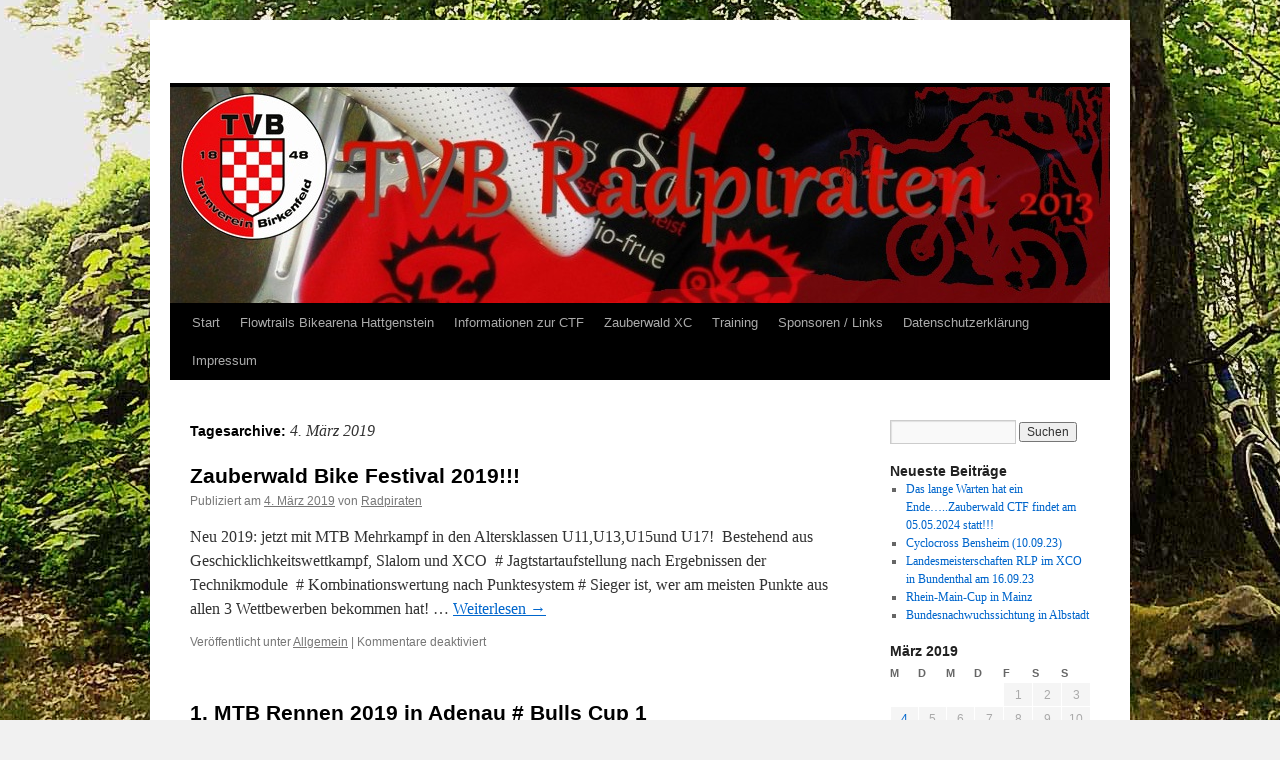

--- FILE ---
content_type: text/html; charset=UTF-8
request_url: http://www.radpiraten-tv-birkenfeld.de/2019/03/04/
body_size: 8928
content:
<!DOCTYPE html>
<html lang="de">
<head>
<meta charset="UTF-8" />
<title>
04 | März | 2019 | 	</title>
<link rel="profile" href="https://gmpg.org/xfn/11" />
<link rel="stylesheet" type="text/css" media="all" href="http://www.radpiraten-tv-birkenfeld.de/wp-content/themes/twentyten/style.css?ver=20221101" />
<link rel="pingback" href="http://www.radpiraten-tv-birkenfeld.de/xmlrpc.php">
<meta name='robots' content='max-image-preview:large' />
<link rel="alternate" type="application/rss+xml" title=" &raquo; Feed" href="http://www.radpiraten-tv-birkenfeld.de/feed/" />
<link rel="alternate" type="application/rss+xml" title=" &raquo; Kommentar-Feed" href="http://www.radpiraten-tv-birkenfeld.de/comments/feed/" />
<style id='wp-img-auto-sizes-contain-inline-css' type='text/css'>
img:is([sizes=auto i],[sizes^="auto," i]){contain-intrinsic-size:3000px 1500px}
/*# sourceURL=wp-img-auto-sizes-contain-inline-css */
</style>
<style id='wp-emoji-styles-inline-css' type='text/css'>

	img.wp-smiley, img.emoji {
		display: inline !important;
		border: none !important;
		box-shadow: none !important;
		height: 1em !important;
		width: 1em !important;
		margin: 0 0.07em !important;
		vertical-align: -0.1em !important;
		background: none !important;
		padding: 0 !important;
	}
/*# sourceURL=wp-emoji-styles-inline-css */
</style>
<style id='wp-block-library-inline-css' type='text/css'>
:root{--wp-block-synced-color:#7a00df;--wp-block-synced-color--rgb:122,0,223;--wp-bound-block-color:var(--wp-block-synced-color);--wp-editor-canvas-background:#ddd;--wp-admin-theme-color:#007cba;--wp-admin-theme-color--rgb:0,124,186;--wp-admin-theme-color-darker-10:#006ba1;--wp-admin-theme-color-darker-10--rgb:0,107,160.5;--wp-admin-theme-color-darker-20:#005a87;--wp-admin-theme-color-darker-20--rgb:0,90,135;--wp-admin-border-width-focus:2px}@media (min-resolution:192dpi){:root{--wp-admin-border-width-focus:1.5px}}.wp-element-button{cursor:pointer}:root .has-very-light-gray-background-color{background-color:#eee}:root .has-very-dark-gray-background-color{background-color:#313131}:root .has-very-light-gray-color{color:#eee}:root .has-very-dark-gray-color{color:#313131}:root .has-vivid-green-cyan-to-vivid-cyan-blue-gradient-background{background:linear-gradient(135deg,#00d084,#0693e3)}:root .has-purple-crush-gradient-background{background:linear-gradient(135deg,#34e2e4,#4721fb 50%,#ab1dfe)}:root .has-hazy-dawn-gradient-background{background:linear-gradient(135deg,#faaca8,#dad0ec)}:root .has-subdued-olive-gradient-background{background:linear-gradient(135deg,#fafae1,#67a671)}:root .has-atomic-cream-gradient-background{background:linear-gradient(135deg,#fdd79a,#004a59)}:root .has-nightshade-gradient-background{background:linear-gradient(135deg,#330968,#31cdcf)}:root .has-midnight-gradient-background{background:linear-gradient(135deg,#020381,#2874fc)}:root{--wp--preset--font-size--normal:16px;--wp--preset--font-size--huge:42px}.has-regular-font-size{font-size:1em}.has-larger-font-size{font-size:2.625em}.has-normal-font-size{font-size:var(--wp--preset--font-size--normal)}.has-huge-font-size{font-size:var(--wp--preset--font-size--huge)}.has-text-align-center{text-align:center}.has-text-align-left{text-align:left}.has-text-align-right{text-align:right}.has-fit-text{white-space:nowrap!important}#end-resizable-editor-section{display:none}.aligncenter{clear:both}.items-justified-left{justify-content:flex-start}.items-justified-center{justify-content:center}.items-justified-right{justify-content:flex-end}.items-justified-space-between{justify-content:space-between}.screen-reader-text{border:0;clip-path:inset(50%);height:1px;margin:-1px;overflow:hidden;padding:0;position:absolute;width:1px;word-wrap:normal!important}.screen-reader-text:focus{background-color:#ddd;clip-path:none;color:#444;display:block;font-size:1em;height:auto;left:5px;line-height:normal;padding:15px 23px 14px;text-decoration:none;top:5px;width:auto;z-index:100000}html :where(.has-border-color){border-style:solid}html :where([style*=border-top-color]){border-top-style:solid}html :where([style*=border-right-color]){border-right-style:solid}html :where([style*=border-bottom-color]){border-bottom-style:solid}html :where([style*=border-left-color]){border-left-style:solid}html :where([style*=border-width]){border-style:solid}html :where([style*=border-top-width]){border-top-style:solid}html :where([style*=border-right-width]){border-right-style:solid}html :where([style*=border-bottom-width]){border-bottom-style:solid}html :where([style*=border-left-width]){border-left-style:solid}html :where(img[class*=wp-image-]){height:auto;max-width:100%}:where(figure){margin:0 0 1em}html :where(.is-position-sticky){--wp-admin--admin-bar--position-offset:var(--wp-admin--admin-bar--height,0px)}@media screen and (max-width:600px){html :where(.is-position-sticky){--wp-admin--admin-bar--position-offset:0px}}

/*# sourceURL=wp-block-library-inline-css */
</style><style id='global-styles-inline-css' type='text/css'>
:root{--wp--preset--aspect-ratio--square: 1;--wp--preset--aspect-ratio--4-3: 4/3;--wp--preset--aspect-ratio--3-4: 3/4;--wp--preset--aspect-ratio--3-2: 3/2;--wp--preset--aspect-ratio--2-3: 2/3;--wp--preset--aspect-ratio--16-9: 16/9;--wp--preset--aspect-ratio--9-16: 9/16;--wp--preset--color--black: #000;--wp--preset--color--cyan-bluish-gray: #abb8c3;--wp--preset--color--white: #fff;--wp--preset--color--pale-pink: #f78da7;--wp--preset--color--vivid-red: #cf2e2e;--wp--preset--color--luminous-vivid-orange: #ff6900;--wp--preset--color--luminous-vivid-amber: #fcb900;--wp--preset--color--light-green-cyan: #7bdcb5;--wp--preset--color--vivid-green-cyan: #00d084;--wp--preset--color--pale-cyan-blue: #8ed1fc;--wp--preset--color--vivid-cyan-blue: #0693e3;--wp--preset--color--vivid-purple: #9b51e0;--wp--preset--color--blue: #0066cc;--wp--preset--color--medium-gray: #666;--wp--preset--color--light-gray: #f1f1f1;--wp--preset--gradient--vivid-cyan-blue-to-vivid-purple: linear-gradient(135deg,rgb(6,147,227) 0%,rgb(155,81,224) 100%);--wp--preset--gradient--light-green-cyan-to-vivid-green-cyan: linear-gradient(135deg,rgb(122,220,180) 0%,rgb(0,208,130) 100%);--wp--preset--gradient--luminous-vivid-amber-to-luminous-vivid-orange: linear-gradient(135deg,rgb(252,185,0) 0%,rgb(255,105,0) 100%);--wp--preset--gradient--luminous-vivid-orange-to-vivid-red: linear-gradient(135deg,rgb(255,105,0) 0%,rgb(207,46,46) 100%);--wp--preset--gradient--very-light-gray-to-cyan-bluish-gray: linear-gradient(135deg,rgb(238,238,238) 0%,rgb(169,184,195) 100%);--wp--preset--gradient--cool-to-warm-spectrum: linear-gradient(135deg,rgb(74,234,220) 0%,rgb(151,120,209) 20%,rgb(207,42,186) 40%,rgb(238,44,130) 60%,rgb(251,105,98) 80%,rgb(254,248,76) 100%);--wp--preset--gradient--blush-light-purple: linear-gradient(135deg,rgb(255,206,236) 0%,rgb(152,150,240) 100%);--wp--preset--gradient--blush-bordeaux: linear-gradient(135deg,rgb(254,205,165) 0%,rgb(254,45,45) 50%,rgb(107,0,62) 100%);--wp--preset--gradient--luminous-dusk: linear-gradient(135deg,rgb(255,203,112) 0%,rgb(199,81,192) 50%,rgb(65,88,208) 100%);--wp--preset--gradient--pale-ocean: linear-gradient(135deg,rgb(255,245,203) 0%,rgb(182,227,212) 50%,rgb(51,167,181) 100%);--wp--preset--gradient--electric-grass: linear-gradient(135deg,rgb(202,248,128) 0%,rgb(113,206,126) 100%);--wp--preset--gradient--midnight: linear-gradient(135deg,rgb(2,3,129) 0%,rgb(40,116,252) 100%);--wp--preset--font-size--small: 13px;--wp--preset--font-size--medium: 20px;--wp--preset--font-size--large: 36px;--wp--preset--font-size--x-large: 42px;--wp--preset--spacing--20: 0.44rem;--wp--preset--spacing--30: 0.67rem;--wp--preset--spacing--40: 1rem;--wp--preset--spacing--50: 1.5rem;--wp--preset--spacing--60: 2.25rem;--wp--preset--spacing--70: 3.38rem;--wp--preset--spacing--80: 5.06rem;--wp--preset--shadow--natural: 6px 6px 9px rgba(0, 0, 0, 0.2);--wp--preset--shadow--deep: 12px 12px 50px rgba(0, 0, 0, 0.4);--wp--preset--shadow--sharp: 6px 6px 0px rgba(0, 0, 0, 0.2);--wp--preset--shadow--outlined: 6px 6px 0px -3px rgb(255, 255, 255), 6px 6px rgb(0, 0, 0);--wp--preset--shadow--crisp: 6px 6px 0px rgb(0, 0, 0);}:where(.is-layout-flex){gap: 0.5em;}:where(.is-layout-grid){gap: 0.5em;}body .is-layout-flex{display: flex;}.is-layout-flex{flex-wrap: wrap;align-items: center;}.is-layout-flex > :is(*, div){margin: 0;}body .is-layout-grid{display: grid;}.is-layout-grid > :is(*, div){margin: 0;}:where(.wp-block-columns.is-layout-flex){gap: 2em;}:where(.wp-block-columns.is-layout-grid){gap: 2em;}:where(.wp-block-post-template.is-layout-flex){gap: 1.25em;}:where(.wp-block-post-template.is-layout-grid){gap: 1.25em;}.has-black-color{color: var(--wp--preset--color--black) !important;}.has-cyan-bluish-gray-color{color: var(--wp--preset--color--cyan-bluish-gray) !important;}.has-white-color{color: var(--wp--preset--color--white) !important;}.has-pale-pink-color{color: var(--wp--preset--color--pale-pink) !important;}.has-vivid-red-color{color: var(--wp--preset--color--vivid-red) !important;}.has-luminous-vivid-orange-color{color: var(--wp--preset--color--luminous-vivid-orange) !important;}.has-luminous-vivid-amber-color{color: var(--wp--preset--color--luminous-vivid-amber) !important;}.has-light-green-cyan-color{color: var(--wp--preset--color--light-green-cyan) !important;}.has-vivid-green-cyan-color{color: var(--wp--preset--color--vivid-green-cyan) !important;}.has-pale-cyan-blue-color{color: var(--wp--preset--color--pale-cyan-blue) !important;}.has-vivid-cyan-blue-color{color: var(--wp--preset--color--vivid-cyan-blue) !important;}.has-vivid-purple-color{color: var(--wp--preset--color--vivid-purple) !important;}.has-black-background-color{background-color: var(--wp--preset--color--black) !important;}.has-cyan-bluish-gray-background-color{background-color: var(--wp--preset--color--cyan-bluish-gray) !important;}.has-white-background-color{background-color: var(--wp--preset--color--white) !important;}.has-pale-pink-background-color{background-color: var(--wp--preset--color--pale-pink) !important;}.has-vivid-red-background-color{background-color: var(--wp--preset--color--vivid-red) !important;}.has-luminous-vivid-orange-background-color{background-color: var(--wp--preset--color--luminous-vivid-orange) !important;}.has-luminous-vivid-amber-background-color{background-color: var(--wp--preset--color--luminous-vivid-amber) !important;}.has-light-green-cyan-background-color{background-color: var(--wp--preset--color--light-green-cyan) !important;}.has-vivid-green-cyan-background-color{background-color: var(--wp--preset--color--vivid-green-cyan) !important;}.has-pale-cyan-blue-background-color{background-color: var(--wp--preset--color--pale-cyan-blue) !important;}.has-vivid-cyan-blue-background-color{background-color: var(--wp--preset--color--vivid-cyan-blue) !important;}.has-vivid-purple-background-color{background-color: var(--wp--preset--color--vivid-purple) !important;}.has-black-border-color{border-color: var(--wp--preset--color--black) !important;}.has-cyan-bluish-gray-border-color{border-color: var(--wp--preset--color--cyan-bluish-gray) !important;}.has-white-border-color{border-color: var(--wp--preset--color--white) !important;}.has-pale-pink-border-color{border-color: var(--wp--preset--color--pale-pink) !important;}.has-vivid-red-border-color{border-color: var(--wp--preset--color--vivid-red) !important;}.has-luminous-vivid-orange-border-color{border-color: var(--wp--preset--color--luminous-vivid-orange) !important;}.has-luminous-vivid-amber-border-color{border-color: var(--wp--preset--color--luminous-vivid-amber) !important;}.has-light-green-cyan-border-color{border-color: var(--wp--preset--color--light-green-cyan) !important;}.has-vivid-green-cyan-border-color{border-color: var(--wp--preset--color--vivid-green-cyan) !important;}.has-pale-cyan-blue-border-color{border-color: var(--wp--preset--color--pale-cyan-blue) !important;}.has-vivid-cyan-blue-border-color{border-color: var(--wp--preset--color--vivid-cyan-blue) !important;}.has-vivid-purple-border-color{border-color: var(--wp--preset--color--vivid-purple) !important;}.has-vivid-cyan-blue-to-vivid-purple-gradient-background{background: var(--wp--preset--gradient--vivid-cyan-blue-to-vivid-purple) !important;}.has-light-green-cyan-to-vivid-green-cyan-gradient-background{background: var(--wp--preset--gradient--light-green-cyan-to-vivid-green-cyan) !important;}.has-luminous-vivid-amber-to-luminous-vivid-orange-gradient-background{background: var(--wp--preset--gradient--luminous-vivid-amber-to-luminous-vivid-orange) !important;}.has-luminous-vivid-orange-to-vivid-red-gradient-background{background: var(--wp--preset--gradient--luminous-vivid-orange-to-vivid-red) !important;}.has-very-light-gray-to-cyan-bluish-gray-gradient-background{background: var(--wp--preset--gradient--very-light-gray-to-cyan-bluish-gray) !important;}.has-cool-to-warm-spectrum-gradient-background{background: var(--wp--preset--gradient--cool-to-warm-spectrum) !important;}.has-blush-light-purple-gradient-background{background: var(--wp--preset--gradient--blush-light-purple) !important;}.has-blush-bordeaux-gradient-background{background: var(--wp--preset--gradient--blush-bordeaux) !important;}.has-luminous-dusk-gradient-background{background: var(--wp--preset--gradient--luminous-dusk) !important;}.has-pale-ocean-gradient-background{background: var(--wp--preset--gradient--pale-ocean) !important;}.has-electric-grass-gradient-background{background: var(--wp--preset--gradient--electric-grass) !important;}.has-midnight-gradient-background{background: var(--wp--preset--gradient--midnight) !important;}.has-small-font-size{font-size: var(--wp--preset--font-size--small) !important;}.has-medium-font-size{font-size: var(--wp--preset--font-size--medium) !important;}.has-large-font-size{font-size: var(--wp--preset--font-size--large) !important;}.has-x-large-font-size{font-size: var(--wp--preset--font-size--x-large) !important;}
/*# sourceURL=global-styles-inline-css */
</style>

<style id='classic-theme-styles-inline-css' type='text/css'>
/*! This file is auto-generated */
.wp-block-button__link{color:#fff;background-color:#32373c;border-radius:9999px;box-shadow:none;text-decoration:none;padding:calc(.667em + 2px) calc(1.333em + 2px);font-size:1.125em}.wp-block-file__button{background:#32373c;color:#fff;text-decoration:none}
/*# sourceURL=/wp-includes/css/classic-themes.min.css */
</style>
<link rel='stylesheet' id='twentyten-block-style-css' href='http://www.radpiraten-tv-birkenfeld.de/wp-content/themes/twentyten/blocks.css?ver=20190704' type='text/css' media='all' />
<link rel="https://api.w.org/" href="http://www.radpiraten-tv-birkenfeld.de/wp-json/" /><link rel="EditURI" type="application/rsd+xml" title="RSD" href="http://www.radpiraten-tv-birkenfeld.de/xmlrpc.php?rsd" />
<meta name="generator" content="WordPress 6.9" />
<style type="text/css" id="custom-background-css">
body.custom-background { background-image: url("http://www.radpiraten-tv-birkenfeld.de/wp-content/uploads/2016/02/hintergrund_zauberwald-3.jpg"); background-position: center bottom; background-size: auto; background-repeat: repeat-x; background-attachment: fixed; }
</style>
	<link rel="icon" href="http://www.radpiraten-tv-birkenfeld.de/wp-content/uploads/2015/10/cropped-icon-32x32.jpg" sizes="32x32" />
<link rel="icon" href="http://www.radpiraten-tv-birkenfeld.de/wp-content/uploads/2015/10/cropped-icon-192x192.jpg" sizes="192x192" />
<link rel="apple-touch-icon" href="http://www.radpiraten-tv-birkenfeld.de/wp-content/uploads/2015/10/cropped-icon-180x180.jpg" />
<meta name="msapplication-TileImage" content="http://www.radpiraten-tv-birkenfeld.de/wp-content/uploads/2015/10/cropped-icon-270x270.jpg" />
</head>

<body class="archive date custom-background wp-theme-twentyten">
<div id="wrapper" class="hfeed">
	<div id="header">
		<div id="masthead">
			<div id="branding" role="banner">
								<div id="site-title">
					<span>
						<a href="http://www.radpiraten-tv-birkenfeld.de/" title="" rel="home"></a>
					</span>
				</div>
				<div id="site-description"></div>

									<img src="http://www.radpiraten-tv-birkenfeld.de/wp-content/uploads/2016/05/cropped-banner_516.jpg" width="940" height="216" alt="" />
								</div><!-- #branding -->

			<div id="access" role="navigation">
								<div class="skip-link screen-reader-text"><a href="#content" title="Zum Inhalt springen">Zum Inhalt springen</a></div>
				<div class="menu"><ul>
<li ><a href="http://www.radpiraten-tv-birkenfeld.de/">Start</a></li><li class="page_item page-item-2589"><a href="http://www.radpiraten-tv-birkenfeld.de/flowtrails-bikearena-hattgenstein/">Flowtrails Bikearena Hattgenstein</a></li>
<li class="page_item page-item-2498"><a href="http://www.radpiraten-tv-birkenfeld.de/informationen-zur-ctf/">Informationen zur CTF</a></li>
<li class="page_item page-item-346 page_item_has_children"><a href="http://www.radpiraten-tv-birkenfeld.de/zauberwaldrennen_16/">Zauberwald XC</a>
<ul class='children'>
	<li class="page_item page-item-1325"><a href="http://www.radpiraten-tv-birkenfeld.de/zauberwaldrennen_16/ausschreibung-2-zauberwaldrennen-der-tv-birkenfeld-radpiraten/">Ausschreibung  Zauberwald Bike Festival 2019</a></li>
	<li class="page_item page-item-1476"><a href="http://www.radpiraten-tv-birkenfeld.de/zauberwaldrennen_16/anmeldung-2/">Anmeldung/Teilnehmer</a></li>
	<li class="page_item page-item-528"><a href="http://www.radpiraten-tv-birkenfeld.de/zauberwaldrennen_16/streckeninformationen/">Streckeninformationen</a></li>
	<li class="page_item page-item-625"><a href="http://www.radpiraten-tv-birkenfeld.de/zauberwaldrennen_16/ergebnisse/">Ergebnisse</a></li>
	<li class="page_item page-item-586"><a href="http://www.radpiraten-tv-birkenfeld.de/zauberwaldrennen_16/zauberwald-rennen-kidsrace/">Zauberwaldrennen Kids-Race U5-U13 &#038; Schüler U15/17</a></li>
</ul>
</li>
<li class="page_item page-item-12"><a href="http://www.radpiraten-tv-birkenfeld.de/training/">Training</a></li>
<li class="page_item page-item-75"><a href="http://www.radpiraten-tv-birkenfeld.de/sponsoren/">Sponsoren / Links</a></li>
<li class="page_item page-item-1814"><a href="http://www.radpiraten-tv-birkenfeld.de/datenschutzerklaerung/">Datenschutzerklärung</a></li>
<li class="page_item page-item-21"><a href="http://www.radpiraten-tv-birkenfeld.de/impressum/">Impressum</a></li>
</ul></div>
			</div><!-- #access -->
		</div><!-- #masthead -->
	</div><!-- #header -->

	<div id="main">

		<div id="container">
			<div id="content" role="main">


			<h1 class="page-title">
			Tagesarchive: <span>4. März 2019</span>			</h1>





	
			<div id="post-2171" class="post-2171 post type-post status-publish format-standard hentry category-allgemein">
			<h2 class="entry-title"><a href="http://www.radpiraten-tv-birkenfeld.de/2019/03/04/zauberwald-bike-festival-2019/" rel="bookmark">Zauberwald Bike Festival 2019!!!</a></h2>

			<div class="entry-meta">
				<span class="meta-prep meta-prep-author">Publiziert am</span> <a href="http://www.radpiraten-tv-birkenfeld.de/2019/03/04/zauberwald-bike-festival-2019/" title="15:12" rel="bookmark"><span class="entry-date">4. März 2019</span></a> <span class="meta-sep">von</span> <span class="author vcard"><a class="url fn n" href="http://www.radpiraten-tv-birkenfeld.de/author/radpiraten/" title="Alle Beiträge von Radpiraten anzeigen">Radpiraten</a></span>			</div><!-- .entry-meta -->

					<div class="entry-summary">
				<p>Neu 2019: jetzt mit MTB Mehrkampf in den Altersklassen U11,U13,U15und U17!&nbsp; Bestehend aus Geschicklichkeitswettkampf, Slalom und XCO&nbsp; # Jagtstartaufstellung nach Ergebnissen der Technikmodule&nbsp; # Kombinationswertung nach Punktesystem # Sieger ist, wer am meisten Punkte aus allen 3 Wettbewerben bekommen hat! &hellip; <a href="http://www.radpiraten-tv-birkenfeld.de/2019/03/04/zauberwald-bike-festival-2019/">Weiterlesen <span class="meta-nav">&rarr;</span></a></p>
			</div><!-- .entry-summary -->
	
			<div class="entry-utility">
									<span class="cat-links">
						<span class="entry-utility-prep entry-utility-prep-cat-links">Veröffentlicht unter</span> <a href="http://www.radpiraten-tv-birkenfeld.de/category/allgemein/" rel="category tag">Allgemein</a>					</span>
					<span class="meta-sep">|</span>
				
				
				<span class="comments-link"><span>Kommentare deaktiviert<span class="screen-reader-text"> für Zauberwald Bike Festival 2019!!!</span></span></span>

							</div><!-- .entry-utility -->
		</div><!-- #post-2171 -->

		
	

	
			<div id="post-2169" class="post-2169 post type-post status-publish format-standard hentry category-allgemein">
			<h2 class="entry-title"><a href="http://www.radpiraten-tv-birkenfeld.de/2019/03/04/1-mtb-rennen-2019-in-adenau-bulls-cup-1/" rel="bookmark">1. MTB Rennen 2019 in Adenau # Bulls Cup 1</a></h2>

			<div class="entry-meta">
				<span class="meta-prep meta-prep-author">Publiziert am</span> <a href="http://www.radpiraten-tv-birkenfeld.de/2019/03/04/1-mtb-rennen-2019-in-adenau-bulls-cup-1/" title="15:07" rel="bookmark"><span class="entry-date">4. März 2019</span></a> <span class="meta-sep">von</span> <span class="author vcard"><a class="url fn n" href="http://www.radpiraten-tv-birkenfeld.de/author/radpiraten/" title="Alle Beiträge von Radpiraten anzeigen">Radpiraten</a></span>			</div><!-- .entry-meta -->

					<div class="entry-summary">
				<p>Am 24.02. fand in Adenau der Auftakt in die diesjährige MTB Saison statt. Da es um diese Jahreszeit kaum MTB Rennen gibt, fahren sehr viele von weit her um früh Rennbelastungen zu sammeln. Das geht schon ab der U13 los. &hellip; <a href="http://www.radpiraten-tv-birkenfeld.de/2019/03/04/1-mtb-rennen-2019-in-adenau-bulls-cup-1/">Weiterlesen <span class="meta-nav">&rarr;</span></a></p>
			</div><!-- .entry-summary -->
	
			<div class="entry-utility">
									<span class="cat-links">
						<span class="entry-utility-prep entry-utility-prep-cat-links">Veröffentlicht unter</span> <a href="http://www.radpiraten-tv-birkenfeld.de/category/allgemein/" rel="category tag">Allgemein</a>					</span>
					<span class="meta-sep">|</span>
				
				
				<span class="comments-link"><span>Kommentare deaktiviert<span class="screen-reader-text"> für 1. MTB Rennen 2019 in Adenau # Bulls Cup 1</span></span></span>

							</div><!-- .entry-utility -->
		</div><!-- #post-2169 -->

		
	


			</div><!-- #content -->
		</div><!-- #container -->


		<div id="primary" class="widget-area" role="complementary">
			<ul class="xoxo">

<li id="search-2" class="widget-container widget_search"><form role="search" method="get" id="searchform" class="searchform" action="http://www.radpiraten-tv-birkenfeld.de/">
				<div>
					<label class="screen-reader-text" for="s">Suche nach:</label>
					<input type="text" value="" name="s" id="s" />
					<input type="submit" id="searchsubmit" value="Suchen" />
				</div>
			</form></li>
		<li id="recent-posts-2" class="widget-container widget_recent_entries">
		<h3 class="widget-title">Neueste Beiträge</h3>
		<ul>
											<li>
					<a href="http://www.radpiraten-tv-birkenfeld.de/2024/04/16/das-lange-warten-hat-ein-ende-zauberwald-ctf-findet-am-05-05-2024-statt/">Das lange Warten hat ein Ende&#8230;..Zauberwald CTF findet am 05.05.2024 statt!!!</a>
									</li>
											<li>
					<a href="http://www.radpiraten-tv-birkenfeld.de/2023/10/04/cyclocross-bensheim-10-09-23/">Cyclocross Bensheim (10.09.23)</a>
									</li>
											<li>
					<a href="http://www.radpiraten-tv-birkenfeld.de/2023/10/04/landesmeisterschaften-rlp-im-xco-in-bundenthal-am-16-09-23/">Landesmeisterschaften RLP im XCO in Bundenthal am 16.09.23</a>
									</li>
											<li>
					<a href="http://www.radpiraten-tv-birkenfeld.de/2023/08/03/rhein-main-cup-in-mainz/">Rhein-Main-Cup in Mainz</a>
									</li>
											<li>
					<a href="http://www.radpiraten-tv-birkenfeld.de/2023/08/03/bundesnachwuchssichtung-in-albstadt/">Bundesnachwuchssichtung in Albstadt</a>
									</li>
					</ul>

		</li><li id="calendar-2" class="widget-container widget_calendar"><div id="calendar_wrap" class="calendar_wrap"><table id="wp-calendar" class="wp-calendar-table">
	<caption>März 2019</caption>
	<thead>
	<tr>
		<th scope="col" aria-label="Montag">M</th>
		<th scope="col" aria-label="Dienstag">D</th>
		<th scope="col" aria-label="Mittwoch">M</th>
		<th scope="col" aria-label="Donnerstag">D</th>
		<th scope="col" aria-label="Freitag">F</th>
		<th scope="col" aria-label="Samstag">S</th>
		<th scope="col" aria-label="Sonntag">S</th>
	</tr>
	</thead>
	<tbody>
	<tr>
		<td colspan="4" class="pad">&nbsp;</td><td>1</td><td>2</td><td>3</td>
	</tr>
	<tr>
		<td><a href="http://www.radpiraten-tv-birkenfeld.de/2019/03/04/" aria-label="Beiträge veröffentlicht am 4. March 2019">4</a></td><td>5</td><td>6</td><td>7</td><td>8</td><td>9</td><td>10</td>
	</tr>
	<tr>
		<td>11</td><td>12</td><td>13</td><td>14</td><td>15</td><td>16</td><td>17</td>
	</tr>
	<tr>
		<td>18</td><td>19</td><td>20</td><td>21</td><td>22</td><td>23</td><td>24</td>
	</tr>
	<tr>
		<td>25</td><td>26</td><td>27</td><td>28</td><td><a href="http://www.radpiraten-tv-birkenfeld.de/2019/03/29/" aria-label="Beiträge veröffentlicht am 29. March 2019">29</a></td><td>30</td><td>31</td>
	</tr>
	</tbody>
	</table><nav aria-label="Vorherige und nächste Monate" class="wp-calendar-nav">
		<span class="wp-calendar-nav-prev"><a href="http://www.radpiraten-tv-birkenfeld.de/2019/02/">&laquo; Feb.</a></span>
		<span class="pad">&nbsp;</span>
		<span class="wp-calendar-nav-next"><a href="http://www.radpiraten-tv-birkenfeld.de/2019/05/">Mai &raquo;</a></span>
	</nav></div></li><li id="meta-2" class="widget-container widget_meta"><h3 class="widget-title">Meta</h3>
		<ul>
						<li><a href="http://www.radpiraten-tv-birkenfeld.de/wp-login.php">Anmelden</a></li>
			<li><a href="http://www.radpiraten-tv-birkenfeld.de/feed/">Feed der Einträge</a></li>
			<li><a href="http://www.radpiraten-tv-birkenfeld.de/comments/feed/">Kommentar-Feed</a></li>

			<li><a href="https://de.wordpress.org/">WordPress.org</a></li>
		</ul>

		</li>			</ul>
		</div><!-- #primary .widget-area -->

	</div><!-- #main -->

	<div id="footer" role="contentinfo">
		<div id="colophon">



			<div id="footer-widget-area" role="complementary">

				<div id="first" class="widget-area">
					<ul class="xoxo">
						<li id="archives-3" class="widget-container widget_archive"><h3 class="widget-title">Ältere Beiträge</h3>		<label class="screen-reader-text" for="archives-dropdown-3">Ältere Beiträge</label>
		<select id="archives-dropdown-3" name="archive-dropdown">
			
			<option value="">Monat auswählen</option>
				<option value='http://www.radpiraten-tv-birkenfeld.de/2024/04/'> April 2024 &nbsp;(1)</option>
	<option value='http://www.radpiraten-tv-birkenfeld.de/2023/10/'> Oktober 2023 &nbsp;(2)</option>
	<option value='http://www.radpiraten-tv-birkenfeld.de/2023/08/'> August 2023 &nbsp;(2)</option>
	<option value='http://www.radpiraten-tv-birkenfeld.de/2023/07/'> Juli 2023 &nbsp;(2)</option>
	<option value='http://www.radpiraten-tv-birkenfeld.de/2023/06/'> Juni 2023 &nbsp;(7)</option>
	<option value='http://www.radpiraten-tv-birkenfeld.de/2023/05/'> Mai 2023 &nbsp;(1)</option>
	<option value='http://www.radpiraten-tv-birkenfeld.de/2023/04/'> April 2023 &nbsp;(1)</option>
	<option value='http://www.radpiraten-tv-birkenfeld.de/2022/10/'> Oktober 2022 &nbsp;(2)</option>
	<option value='http://www.radpiraten-tv-birkenfeld.de/2022/09/'> September 2022 &nbsp;(3)</option>
	<option value='http://www.radpiraten-tv-birkenfeld.de/2022/07/'> Juli 2022 &nbsp;(3)</option>
	<option value='http://www.radpiraten-tv-birkenfeld.de/2022/06/'> Juni 2022 &nbsp;(4)</option>
	<option value='http://www.radpiraten-tv-birkenfeld.de/2022/04/'> April 2022 &nbsp;(2)</option>
	<option value='http://www.radpiraten-tv-birkenfeld.de/2021/09/'> September 2021 &nbsp;(2)</option>
	<option value='http://www.radpiraten-tv-birkenfeld.de/2021/08/'> August 2021 &nbsp;(1)</option>
	<option value='http://www.radpiraten-tv-birkenfeld.de/2020/10/'> Oktober 2020 &nbsp;(1)</option>
	<option value='http://www.radpiraten-tv-birkenfeld.de/2020/09/'> September 2020 &nbsp;(3)</option>
	<option value='http://www.radpiraten-tv-birkenfeld.de/2020/03/'> März 2020 &nbsp;(1)</option>
	<option value='http://www.radpiraten-tv-birkenfeld.de/2020/02/'> Februar 2020 &nbsp;(2)</option>
	<option value='http://www.radpiraten-tv-birkenfeld.de/2019/10/'> Oktober 2019 &nbsp;(1)</option>
	<option value='http://www.radpiraten-tv-birkenfeld.de/2019/09/'> September 2019 &nbsp;(7)</option>
	<option value='http://www.radpiraten-tv-birkenfeld.de/2019/08/'> August 2019 &nbsp;(2)</option>
	<option value='http://www.radpiraten-tv-birkenfeld.de/2019/06/'> Juni 2019 &nbsp;(4)</option>
	<option value='http://www.radpiraten-tv-birkenfeld.de/2019/05/'> Mai 2019 &nbsp;(4)</option>
	<option value='http://www.radpiraten-tv-birkenfeld.de/2019/03/' selected='selected'> März 2019 &nbsp;(4)</option>
	<option value='http://www.radpiraten-tv-birkenfeld.de/2019/02/'> Februar 2019 &nbsp;(2)</option>
	<option value='http://www.radpiraten-tv-birkenfeld.de/2019/01/'> Januar 2019 &nbsp;(6)</option>
	<option value='http://www.radpiraten-tv-birkenfeld.de/2018/12/'> Dezember 2018 &nbsp;(2)</option>
	<option value='http://www.radpiraten-tv-birkenfeld.de/2018/11/'> November 2018 &nbsp;(1)</option>
	<option value='http://www.radpiraten-tv-birkenfeld.de/2018/10/'> Oktober 2018 &nbsp;(1)</option>
	<option value='http://www.radpiraten-tv-birkenfeld.de/2018/09/'> September 2018 &nbsp;(6)</option>
	<option value='http://www.radpiraten-tv-birkenfeld.de/2018/08/'> August 2018 &nbsp;(6)</option>
	<option value='http://www.radpiraten-tv-birkenfeld.de/2018/07/'> Juli 2018 &nbsp;(4)</option>
	<option value='http://www.radpiraten-tv-birkenfeld.de/2018/06/'> Juni 2018 &nbsp;(1)</option>
	<option value='http://www.radpiraten-tv-birkenfeld.de/2018/05/'> Mai 2018 &nbsp;(5)</option>
	<option value='http://www.radpiraten-tv-birkenfeld.de/2018/04/'> April 2018 &nbsp;(1)</option>
	<option value='http://www.radpiraten-tv-birkenfeld.de/2018/03/'> März 2018 &nbsp;(3)</option>
	<option value='http://www.radpiraten-tv-birkenfeld.de/2018/02/'> Februar 2018 &nbsp;(1)</option>
	<option value='http://www.radpiraten-tv-birkenfeld.de/2018/01/'> Januar 2018 &nbsp;(1)</option>
	<option value='http://www.radpiraten-tv-birkenfeld.de/2017/12/'> Dezember 2017 &nbsp;(1)</option>
	<option value='http://www.radpiraten-tv-birkenfeld.de/2017/10/'> Oktober 2017 &nbsp;(3)</option>
	<option value='http://www.radpiraten-tv-birkenfeld.de/2017/09/'> September 2017 &nbsp;(7)</option>
	<option value='http://www.radpiraten-tv-birkenfeld.de/2017/08/'> August 2017 &nbsp;(6)</option>
	<option value='http://www.radpiraten-tv-birkenfeld.de/2017/07/'> Juli 2017 &nbsp;(9)</option>
	<option value='http://www.radpiraten-tv-birkenfeld.de/2017/06/'> Juni 2017 &nbsp;(8)</option>
	<option value='http://www.radpiraten-tv-birkenfeld.de/2017/05/'> Mai 2017 &nbsp;(11)</option>
	<option value='http://www.radpiraten-tv-birkenfeld.de/2017/04/'> April 2017 &nbsp;(2)</option>
	<option value='http://www.radpiraten-tv-birkenfeld.de/2017/03/'> März 2017 &nbsp;(4)</option>
	<option value='http://www.radpiraten-tv-birkenfeld.de/2017/02/'> Februar 2017 &nbsp;(4)</option>
	<option value='http://www.radpiraten-tv-birkenfeld.de/2017/01/'> Januar 2017 &nbsp;(5)</option>
	<option value='http://www.radpiraten-tv-birkenfeld.de/2016/11/'> November 2016 &nbsp;(1)</option>
	<option value='http://www.radpiraten-tv-birkenfeld.de/2016/09/'> September 2016 &nbsp;(1)</option>
	<option value='http://www.radpiraten-tv-birkenfeld.de/2016/08/'> August 2016 &nbsp;(1)</option>
	<option value='http://www.radpiraten-tv-birkenfeld.de/2016/07/'> Juli 2016 &nbsp;(4)</option>
	<option value='http://www.radpiraten-tv-birkenfeld.de/2016/06/'> Juni 2016 &nbsp;(4)</option>
	<option value='http://www.radpiraten-tv-birkenfeld.de/2016/05/'> Mai 2016 &nbsp;(3)</option>
	<option value='http://www.radpiraten-tv-birkenfeld.de/2016/04/'> April 2016 &nbsp;(2)</option>
	<option value='http://www.radpiraten-tv-birkenfeld.de/2016/03/'> März 2016 &nbsp;(5)</option>
	<option value='http://www.radpiraten-tv-birkenfeld.de/2016/02/'> Februar 2016 &nbsp;(2)</option>
	<option value='http://www.radpiraten-tv-birkenfeld.de/2016/01/'> Januar 2016 &nbsp;(1)</option>
	<option value='http://www.radpiraten-tv-birkenfeld.de/2015/12/'> Dezember 2015 &nbsp;(2)</option>
	<option value='http://www.radpiraten-tv-birkenfeld.de/2015/11/'> November 2015 &nbsp;(1)</option>
	<option value='http://www.radpiraten-tv-birkenfeld.de/2015/10/'> Oktober 2015 &nbsp;(2)</option>

		</select>

			<script type="text/javascript">
/* <![CDATA[ */

( ( dropdownId ) => {
	const dropdown = document.getElementById( dropdownId );
	function onSelectChange() {
		setTimeout( () => {
			if ( 'escape' === dropdown.dataset.lastkey ) {
				return;
			}
			if ( dropdown.value ) {
				document.location.href = dropdown.value;
			}
		}, 250 );
	}
	function onKeyUp( event ) {
		if ( 'Escape' === event.key ) {
			dropdown.dataset.lastkey = 'escape';
		} else {
			delete dropdown.dataset.lastkey;
		}
	}
	function onClick() {
		delete dropdown.dataset.lastkey;
	}
	dropdown.addEventListener( 'keyup', onKeyUp );
	dropdown.addEventListener( 'click', onClick );
	dropdown.addEventListener( 'change', onSelectChange );
})( "archives-dropdown-3" );

//# sourceURL=WP_Widget_Archives%3A%3Awidget
/* ]]> */
</script>
</li>					</ul>
				</div><!-- #first .widget-area -->




			</div><!-- #footer-widget-area -->

			<div id="site-info">
				<a href="http://www.radpiraten-tv-birkenfeld.de/" title="" rel="home">
									</a>
							</div><!-- #site-info -->

			<div id="site-generator">
								<a href="https://de.wordpress.org/" class="imprint" title="Semantic Personal Publishing Platform">
					Proudly powered by WordPress.				</a>
			</div><!-- #site-generator -->

		</div><!-- #colophon -->
	</div><!-- #footer -->

</div><!-- #wrapper -->

<script type="speculationrules">
{"prefetch":[{"source":"document","where":{"and":[{"href_matches":"/*"},{"not":{"href_matches":["/wp-*.php","/wp-admin/*","/wp-content/uploads/*","/wp-content/*","/wp-content/plugins/*","/wp-content/themes/twentyten/*","/*\\?(.+)"]}},{"not":{"selector_matches":"a[rel~=\"nofollow\"]"}},{"not":{"selector_matches":".no-prefetch, .no-prefetch a"}}]},"eagerness":"conservative"}]}
</script>
<script id="wp-emoji-settings" type="application/json">
{"baseUrl":"https://s.w.org/images/core/emoji/17.0.2/72x72/","ext":".png","svgUrl":"https://s.w.org/images/core/emoji/17.0.2/svg/","svgExt":".svg","source":{"concatemoji":"http://www.radpiraten-tv-birkenfeld.de/wp-includes/js/wp-emoji-release.min.js?ver=6.9"}}
</script>
<script type="module">
/* <![CDATA[ */
/*! This file is auto-generated */
const a=JSON.parse(document.getElementById("wp-emoji-settings").textContent),o=(window._wpemojiSettings=a,"wpEmojiSettingsSupports"),s=["flag","emoji"];function i(e){try{var t={supportTests:e,timestamp:(new Date).valueOf()};sessionStorage.setItem(o,JSON.stringify(t))}catch(e){}}function c(e,t,n){e.clearRect(0,0,e.canvas.width,e.canvas.height),e.fillText(t,0,0);t=new Uint32Array(e.getImageData(0,0,e.canvas.width,e.canvas.height).data);e.clearRect(0,0,e.canvas.width,e.canvas.height),e.fillText(n,0,0);const a=new Uint32Array(e.getImageData(0,0,e.canvas.width,e.canvas.height).data);return t.every((e,t)=>e===a[t])}function p(e,t){e.clearRect(0,0,e.canvas.width,e.canvas.height),e.fillText(t,0,0);var n=e.getImageData(16,16,1,1);for(let e=0;e<n.data.length;e++)if(0!==n.data[e])return!1;return!0}function u(e,t,n,a){switch(t){case"flag":return n(e,"\ud83c\udff3\ufe0f\u200d\u26a7\ufe0f","\ud83c\udff3\ufe0f\u200b\u26a7\ufe0f")?!1:!n(e,"\ud83c\udde8\ud83c\uddf6","\ud83c\udde8\u200b\ud83c\uddf6")&&!n(e,"\ud83c\udff4\udb40\udc67\udb40\udc62\udb40\udc65\udb40\udc6e\udb40\udc67\udb40\udc7f","\ud83c\udff4\u200b\udb40\udc67\u200b\udb40\udc62\u200b\udb40\udc65\u200b\udb40\udc6e\u200b\udb40\udc67\u200b\udb40\udc7f");case"emoji":return!a(e,"\ud83e\u1fac8")}return!1}function f(e,t,n,a){let r;const o=(r="undefined"!=typeof WorkerGlobalScope&&self instanceof WorkerGlobalScope?new OffscreenCanvas(300,150):document.createElement("canvas")).getContext("2d",{willReadFrequently:!0}),s=(o.textBaseline="top",o.font="600 32px Arial",{});return e.forEach(e=>{s[e]=t(o,e,n,a)}),s}function r(e){var t=document.createElement("script");t.src=e,t.defer=!0,document.head.appendChild(t)}a.supports={everything:!0,everythingExceptFlag:!0},new Promise(t=>{let n=function(){try{var e=JSON.parse(sessionStorage.getItem(o));if("object"==typeof e&&"number"==typeof e.timestamp&&(new Date).valueOf()<e.timestamp+604800&&"object"==typeof e.supportTests)return e.supportTests}catch(e){}return null}();if(!n){if("undefined"!=typeof Worker&&"undefined"!=typeof OffscreenCanvas&&"undefined"!=typeof URL&&URL.createObjectURL&&"undefined"!=typeof Blob)try{var e="postMessage("+f.toString()+"("+[JSON.stringify(s),u.toString(),c.toString(),p.toString()].join(",")+"));",a=new Blob([e],{type:"text/javascript"});const r=new Worker(URL.createObjectURL(a),{name:"wpTestEmojiSupports"});return void(r.onmessage=e=>{i(n=e.data),r.terminate(),t(n)})}catch(e){}i(n=f(s,u,c,p))}t(n)}).then(e=>{for(const n in e)a.supports[n]=e[n],a.supports.everything=a.supports.everything&&a.supports[n],"flag"!==n&&(a.supports.everythingExceptFlag=a.supports.everythingExceptFlag&&a.supports[n]);var t;a.supports.everythingExceptFlag=a.supports.everythingExceptFlag&&!a.supports.flag,a.supports.everything||((t=a.source||{}).concatemoji?r(t.concatemoji):t.wpemoji&&t.twemoji&&(r(t.twemoji),r(t.wpemoji)))});
//# sourceURL=http://www.radpiraten-tv-birkenfeld.de/wp-includes/js/wp-emoji-loader.min.js
/* ]]> */
</script>
</body>
</html>
